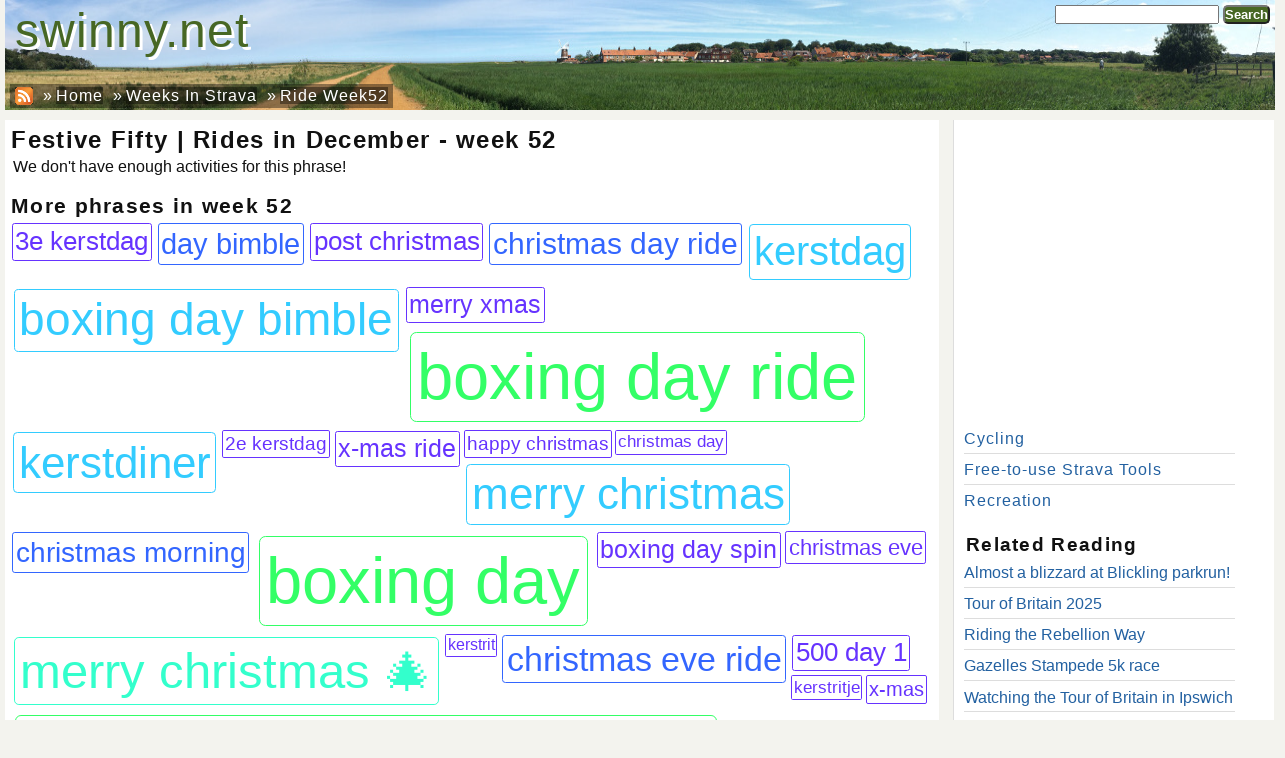

--- FILE ---
content_type: text/html; charset=utf-8
request_url: https://swinny.net/WeeksInStrava/RideWeek52/festive%20fifty
body_size: 6906
content:
<!DOCTYPE html>
<html lang="en" xmlns="//www.w3.org/1999/xhtml" xml:lang="en" xmlns:og="//opengraphprotocol.org/schema/" xmlns:fb="//www.facebook.com/2008/fbml" xmlns:schema="//schema.org/">
<head>
<meta name="viewport" content="width=device-width, initial-scale=1.0">
<meta http-equiv="Content-Type" content="text/html; charset=UTF-8">
<META name="title" content="Festive Fifty | Rides in December - week 52"> 
<META name="description" itemprop="description" content=" "> 

<meta property="og:site_name" content="Swinny.net"/>
<meta property="og:title" content="Festive Fifty | Rides in December - week 52"/>
<meta property="og:description" content=" "/>
<meta property="og:type" content="article"/>
<meta property="og:url" content="https://swinny.net/WeeksInStrava/RideWeek52/festive%20fifty"/>
<meta property="fb:admins" content="583745769"/>
<meta property="fb:app_id" content="143241589035224"/>
<title>Festive Fifty | Rides in December - week 52 · swinny.net</title>
		<style>
			
* {
	margin:0;
	padding:0;
}
body {
	font-family:sans-serif;
	margin: 0px;
	padding: 0;
	background:#F3F3EE none repeat scroll 0 0;
	color:#111111;
	-webkit-font-smoothing: antialiased;
	-moz-osx-font-smoothing: grayscale;
	text-rendering: optimizeLegibility;
}
A {
  text-decoration:none;
}
A:link, A:visited { 
  color: #2361A1;
}
a:hover {
	text-decoration:underline;
}

a[target="_blank"]:not(.ad,.popup):after {
	background: url('/images/open-in-new-window.png') center/contain;
	width: 0.8em;
	height: 0.8em;
	display: inline-block;
	content: " ";
	margin-left: 2px;
	color: transparent;
}
h1,h2,h3,h4 {
  text-align:left;
  letter-spacing:1.3px;
  margin:0.1em 0 0.1em 0.1em;
	clear: both;
}
h1 {
  font-size:1.5em;
  font-weight:bold;
}
h2 {
  font-size:1.3em;
  font-weight:bold;
}
h3 {
  font-size:1.2em;
  font-weight:bold;
}
h4 {
  font-size:1.2em;  
  font-weight:bold;
  margin-top:1em;
}
p {
	margin:4px 4px 1.1em 4px;
}

/* static divs -- to set up vertical positioning */
div#pageContainer {
	background:#F3F3EE none repeat scroll 0 0;
	margin-bottom:2em;
	margin-top:2em;
	padding:0;
	margin:0 auto;
	max-width:1270px;
}

div#pageHeader {
	position:relative;
	background-image:url(/warehouse/landscape_1270x112.jpg);
	background-repeat:no-repeat;
	background-color:#F3F3EE;
	background-size: 1270px 110px;
	height:110px;
}
div#pageHeader > div#homepagelink {
    float: left;
    font-size: 3em;
    padding: 0 0.2em;
}
div#pageHeader > div#homepagelink a {
    color: #476724;
    text-shadow: 3px 3px white;
}
div#pageHeader div#toplinks {
	position: absolute;
	bottom:0;
}
div#pageHeader div#toprightlinks {
	position: absolute;
	right:0;
}
div#pageHeader ul, div#pageHeader li {
	display: inline-block;
	list-style-image:none;
	list-style-position:outside;
	list-style-type:none;
}
div#pageHeader li {
	/*background:#EFEFEF none repeat scroll 0 0;
	border-color:#DDDDDD #DDDDDD #DDDDDD -moz-use-text-color;
	border-style:solid solid solid none;
	border-width:1px 1px 1px 0;*/
	float:left;
	margin: 0 0 -0.1em;
	padding: 2px 5px;
}
div#pageHeader li:first-child {
	margin-left: 5px !important;
}
div#pageHeader a,div#pageHeader span{
	line-height:1.3em;
	letter-spacing:1px;
}
div#pageHeader ul#top a{
	color:#dFdFdF;
}
div#pageHeader ul#topright a{
	color:#ffffff;
}
div#pageHeader ul#related li, div#pageHeader ul#related a {
	color: #ffffff;
        background-color: rgba(0, 0, 0, 0.4);
}

div#pageContentContainer {
	width:100%;
	background-color:#F3F3EE;
	/*line-height:1.51em;*/
	vertical-align: top;
}


div#pageContent {
        width: 98%;
	max-width:926px;
	display: inline-block;
	text-align:left;
	padding:4px;
	overflow:hidden;
	vertical-align: top;
        margin: 10px 0 0;
        background-color: white;
}
div#pageSidebar {
        width: 98%;
	max-width:300px;
	display: inline-block;
	text-align:left;
	padding:0 10px;
	border-left: 1px solid #DDDDDD;
	vertical-align: top;
        margin: 10px 0 0 10px;
        padding: 0 10px;
        background-color: white;
}
#pageSidebar p {
	margin-bottom: 0;
}
div#pageSidebar ul, div#pageSidebar li {
	list-style-type:none;
	width: 95%;
}
div#pageSidebar li {
	margin:0 0 0.1em 0;
	padding:0.3em 0;
	border-bottom: 1px solid #DDDDDD;
}

div#pageSidebar li:last-child {
	border-bottom: medium none;
}

div#pageSidebar li:before {
	/*content: "\00BB \0020";*/
}
div#pageSidebar ul#related a{
	/*padding:0 0.9em;*/
	letter-spacing:1px;
}
div#pageSidebar ul#related a{
	/*color:#111111;*/
}

/* Search box */
form.searchBox {
	margin:5px;
}
form.searchBox input[type="text"] {
	width:12em;padding:0px;
}
form.searchBox button {
	padding:0px;
}

/* Button */
.button, button {
	background-color: #476724;
	border-radius: 5px;
	color: white !important;
	display: inline-block;
	font-weight: bold;
	padding: 2px 5px;
}
.button:hover, button:hover {
	cursor: pointer;
}
.button.disabled {
	background-color: inherit;
	color: inherit !important;
}

/* Collapsing sidebar */
div#pageSidebar > div {
	transition: max-height 0.25s linear;
}
@media (max-width: 1270px) {
	div#pageSidebar > div {
		max-height: 0;
		overflow: hidden;
		margin: 0 3.5em 0 1em;
	}
	div#pageSidebar .sidebar-handle {
		display: block;
	}
	#sidebar-checkbox:checked + div#pageSidebar > div {
		max-height: 100%;
		background-color: white;
		margin: 0 !important;
		padding: 48px 10px;
		border-left: 1px solid black;
		max-height: 90%;
		position: absolute;
		right: 0;
		top: 0;
		vertical-align: top;
		width: 350px;
		max-width: 90%;
		overflow-y: auto;
	}
	#sidebar-checkbox:checked + div#pageSidebar > * {
		visibility: visible;
	}
	#sidebar-checkbox:checked + div#pageSidebar .sidebar-handle,
	#sidebar-checkbox:checked + div#pageSidebar .sidebar-handle:after,
	#sidebar-checkbox:checked + div#pageSidebar .sidebar-handle:before {
		border-color: #aaa;
	}
}
.sidebar-checkbox {
	display: none;
}
.sidebar-handle {
	display: none;
	cursor: pointer;
	position: relative;
	font-size: 45px;
	padding: .5em 0;
	height: 0;
	width: 1.66666667em;
	border-top: 0.13333333em solid;
}
.sidebar-handle:before,
.sidebar-handle:after {
	position: absolute;
	left: 0;
	right: 0;
	content: ' ';
	border-top: 0.13333333em solid;
}
.sidebar-handle:before {
	top: 0.37777778em;
}
.sidebar-handle:after {
	top: 0.88888889em;
}
div#pageSidebar .sidebar-handle {
	position: absolute;
	font-size: 1.2em;
	top: 0.4em;
	right: 15px;
	z-index: 10;
	background-color: white;
	opacity: 0.8;
}

/* Collapsing sidebar END */

div.entry-image-caption {
	display:inline-block;
	position: relative;
	padding:2px;
	background-color:rgba(255,153,0,0.4);
	margin:4px;
	text-align:center;
	font-size:0.8em;
	vertical-align: top;
}
div.entry-image-caption img {
	border:0;padding:0;margin:0 auto;
}
div.entry-image-caption p {
	margin:0.1em;
	min-height: 2em;
}
div.entry-image-caption div.entry-image-footer:hover div.entry-image-controls {
	display: block;
}
div.entry-image-caption div.entry-image-controls {
	display: none;
}
div.carousel {
	height: 275px;
	float:right;
	width: 50%;
	margin-left: 0px;
	margin-right: 0px;
}

p.sectionEntryMeta {
	margin: 10px 5px;
}
p.sectionEntryMeta span.entryDate {
	margin-right: 1em;
}

/* Cookie consent */
#cookie-bar {background:#111111; color:#eeeeee; text-align:center; z-index:99;}
#cookie-bar.fixed {position:fixed; top:0; left:0; width:100%;}
#cookie-bar.fixed.bottom {bottom:0; top:auto;}
#cookie-bar p {margin:0.5rem; padding:0; line-height: 1.2rem; font-size: 1.1rem; }
#cookie-bar a { line-height: 1.6rem; font-weight: bold; color:#ffffff; display:inline-block; border-radius:3px; text-decoration:none; padding:0 6px; margin-left:8px;}
#cookie-bar .cb-enable {background:#007700;}
#cookie-bar .cb-enable:hover {background:#009900;}
#cookie-bar .cb-disable {background:#990000;}
#cookie-bar .cb-disable:hover {background:#bb0000;}
#cookie-bar .cb-policy {background:#0033bb;}
#cookie-bar .cb-policy:hover {background:#0055dd;}
		</style>
		<link rel="search" type="application/opensearchdescription+xml" href="/opensearch.xml" title="Swinny.net" />
	<link rel="alternate" type="application/rss+xml" title="Swinny.net RSS Feed" href="//feeds2.feedburner.com/swinny" />
<link href="/styles/default/screen-v98.css" rel="stylesheet" type="text/css" />
<link href="/styles/default/featherlight-v98.css" rel="stylesheet" type="text/css" />
<link href="/styles/default/featherlight.gallery-v98.css" rel="stylesheet" type="text/css" />
    <link rel="shortcut icon" href="/favicon-v98.ico" >
<script language="javascript">
function ajaxLoader(id,url,post) {
	if (document.getElementById) { 
		var x = (window.ActiveXObject) ? new ActiveXObject("Microsoft.XMLHTTP") : new XMLHttpRequest();
	}
	if (x) {
		x.onreadystatechange = function() {
			if (x.readyState == 4 && x.status == 200) {
				el = document.getElementById(id);
				if (el) el.innerHTML = x.responseText;
			}
		}
		pt = post ? 'POST' : 'GET';
		x.open(pt, url, true);
		if (post) {
			x.setRequestHeader("Content-type", "application/x-www-form-urlencoded");
			x.setRequestHeader("Content-length", post.length);
			x.setRequestHeader("Connection", "close");
		}
		x.send(post);
	}
}
function toggleDiv(divid) {
	div = document.getElementById(divid);
	if (div.className=='divhidden') div.className = 'divvisible';
	else div.className = 'divhidden';
}
</script>
    <script async src="https://pagead2.googlesyndication.com/pagead/js/adsbygoogle.js?client=ca-pub-6706643394531043"
            crossorigin="anonymous"></script>
    <script>
        var GOOGLE_MAPS_API_KEY = 'AIzaSyBM_mdM1Q5ZfyGSJTTuwJw9etCGpFkI3FM';
    </script>

    <!-- Global site tag (gtag.js) - Google Analytics -->
    <script async src="https://www.googletagmanager.com/gtag/js?id=G-4LKEHBL5M4"></script>
    <script>
        function updateAnalyticsConsent( granted ) {
            status = granted ? 'granted' : 'denied';
            console.log("updateAnalyticsConsent("+ status +")");
            gtag('consent', 'update', {
                'analytics_storage': status
            });
            if( !granted ) {
                cookiearray = document.cookie.split(';');
                for (var i = 0; i < cookiearray.length; i++) {
                    n = (cookiearray[i].split('=')[0]).trim();
                    if (n.startsWith("_ga")) {
                        console.log("Delete cookie "+ n);
                        setCookie(n, '', -1, '.'+location.host);
                    }
                }
                setCookie('_gid', '', -1, '.'+location.host);
            }
        }
        function updateAdsConsent( granted ) {
            status = granted ? 'granted' : 'denied';
            console.log("updateAdsConsent("+ status +")");
            gtag('consent', 'update', {
                'ad_storage': status
            });
            if( !granted ) {
                setCookie('__gsas', '', -1);
                setCookie('__gpi', '', -1);
                setCookie('__gads', '', -1);
            }
        }
        window.dataLayer = window.dataLayer || [];
        function gtag(){dataLayer.push(arguments);}
        gtag('js', new Date());
        gtag('config', 'G-4LKEHBL5M4');
        gtag('consent', 'default', {
            'ad_storage': 'denied',
            'analytics_storage': 'denied'
        });
                </script>
</head>

<body itemscope itemtype="//schema.org/Article">
<div id="pageContainer">
<div id="pageHeader">
		<div id="homepagelink"><a href="/">swinny.net</a></div>
<div id="toprightlinks">
	<form action="https://swinny.net/Search/" class="searchBox">
  <div>
  <input type="text" id="q" name="q" value="" placeholder="" />
    <button name="sa" value="Search">Search</button>
  </div>
</form>
	</div>
<a id="pagetitle" href="/" style="">&nbsp;</a>
<div id="toplinks">
<ul id="related" itemprop="breadcrumb">
	<li><a href="//feeds2.feedburner.com/swinny" style="padding:0;"><img src="/images/rss.gif" style="border:0;margin-bottom:-0.25em;" /></a></li>
	<li>&raquo; <a href="https://swinny.net/">Home</a></li>
	<li>&raquo; <a href="https://swinny.net/WeeksInStrava/">Weeks In Strava</a></li>
	<li>&raquo; <a href="https://swinny.net/WeeksInStrava/RideWeek52/">Ride Week52</a></li>
</ul>
</div>
</div>
<div id="pageContentContainer">
				<div id="pageContent">

        <h1>Festive Fifty | Rides in December - week 52</h1>
              <p>We don't have enough activities for this phrase!</p>
            <h2>More phrases in week 52</h2>
        <div class="wordCloud">
            <span class="word indigo" style="font-size: 1.654em;" title="11, 83.6">
                        <a href="/WeeksInStrava/RideWeek52/3e%20kerstdag">3e kerstdag</a>
                            </span>
            <span class="word blue" style="font-size: 1.84em;" title="12, 96">
                        <a href="/WeeksInStrava/RideWeek52/day%20bimble">day bimble</a>
                            </span>
            <span class="word indigo" style="font-size: 1.63em;" title="14, 82">
                        <a href="/WeeksInStrava/RideWeek52/post%20christmas">post christmas</a>
                            </span>
            <span class="word blue" style="font-size: 1.885em;" title="13, 99">
                        <a href="/WeeksInStrava/RideWeek52/christmas%20day%20ride">christmas day ride</a>
                            </span>
            <span class="word sky" style="font-size: 2.512em;" title="34, 140.8">
                        <a href="/WeeksInStrava/RideWeek52/kerstdag">kerstdag</a>
                            </span>
            <span class="word sky" style="font-size: 2.848em;" title="12, 163.2">
                        <a href="/WeeksInStrava/RideWeek52/boxing%20day%20bimble">boxing day bimble</a>
                            </span>
            <span class="word indigo" style="font-size: 1.5625em;" title="13, 77.5">
                        <a href="/WeeksInStrava/RideWeek52/merry%20xmas">merry xmas</a>
                            </span>
            <span class="word green" style="font-size: 4.045em;" title="45, 243">
                        <a href="/WeeksInStrava/RideWeek52/boxing%20day%20ride">boxing day ride</a>
                            </span>
            <span class="word sky" style="font-size: 2.7625em;" title="18, 157.5">
                        <a href="/WeeksInStrava/RideWeek52/kerstdiner">kerstdiner</a>
                            </span>
            <span class="word indigo" style="font-size: 1.159em;" title="14, 50.6">
                        <a href="/WeeksInStrava/RideWeek52/2e%20kerstdag">2e kerstdag</a>
                            </span>
            <span class="word indigo" style="font-size: 1.57em;" title="12, 78">
                        <a href="/WeeksInStrava/RideWeek52/x-mas%20ride">x-mas ride</a>
                            </span>
            <span class="word indigo" style="font-size: 1.165em;" title="8, 51">
                        <a href="/WeeksInStrava/RideWeek52/happy%20christmas">happy christmas</a>
                            </span>
            <span class="word indigo" style="font-size: 1.058125em;" title="36, 43.9">
                        <a href="/WeeksInStrava/RideWeek52/christmas%20day">christmas day</a>
                            </span>
            <span class="word sky" style="font-size: 2.77657em;" title="77, 158.4">
                        <a href="/WeeksInStrava/RideWeek52/merry%20christmas">merry christmas</a>
                            </span>
            <span class="word blue" style="font-size: 1.777em;" title="9, 91.8">
                        <a href="/WeeksInStrava/RideWeek52/christmas%20morning">christmas morning</a>
                            </span>
            <span class="word green" style="font-size: 4.046875em;" title="146, 243.1">
                        <a href="/WeeksInStrava/RideWeek52/boxing%20day">boxing day</a>
                            </span>
            <span class="word indigo" style="font-size: 1.57em;" title="17, 78">
                        <a href="/WeeksInStrava/RideWeek52/boxing%20day%20spin">boxing day spin</a>
                            </span>
            <span class="word indigo" style="font-size: 1.3856845em;" title="81, 65.7">
                        <a href="/WeeksInStrava/RideWeek52/christmas%20eve">christmas eve</a>
                            </span>
            <span class="word cyan" style="font-size: 3.04em;" title="8, 176">
                        <a href="/WeeksInStrava/RideWeek52/merry%20christmas%20%F0%9F%8E%84">merry christmas 🎄</a>
                            </span>
            <span class="word indigo" style="font-size: 1em;" title="36, 40">
                        <a href="/WeeksInStrava/RideWeek52/kerstrit">kerstrit</a>
                            </span>
            <span class="word blue" style="font-size: 2.128em;" title="24, 115.2">
                        <a href="/WeeksInStrava/RideWeek52/christmas%20eve%20ride">christmas eve ride</a>
                            </span>
            <span class="word indigo" style="font-size: 1.615em;" title="9, 81">
                        <a href="/WeeksInStrava/RideWeek52/500%20day%201">500 day 1</a>
                            </span>
            <span class="word indigo" style="font-size: 1.033333em;" title="20, 42.2">
                        <a href="/WeeksInStrava/RideWeek52/kerstritje">kerstritje</a>
                            </span>
            <span class="word indigo" style="font-size: 1.225em;" title="25, 55">
                        <a href="/WeeksInStrava/RideWeek52/x-mas">x-mas</a>
                            </span>
            <span class="word green" style="font-size: 3.73em;" title="10, 222">
                        <a href="/WeeksInStrava/RideWeek52/merry%20christmas%20everyone">merry christmas everyone</a>
                            </span>
    </div>
<style>
    .wordCloud {
        display: inline-block;
        margin-bottom: 1rem;
    }
    .wordCloud>.word {
        position: relative;
        float: left;
        padding: 0.1em;
        border: 1px solid black;
        border-radius: 0.1em;
        margin: 0.1em;
    }
    .wordCloud>.word.red {color:#ff3366;border-color:#ff3366}
    .wordCloud>.word.orange {color:#ff6633;border-color:#ff6633}
    .wordCloud>.word.yellow {color:#FFCC33;border-color:#FFCC33}
    .wordCloud>.word.green {color:#33FF66;border-color:#33FF66}
    .wordCloud>.word.cyan {color:#33FFCC;border-color:#33FFCC}
    .wordCloud>.word.sky {color:#33CCFF;border-color:#33CCFF}
    .wordCloud>.word.blue {color:#3366FF;border-color:#3366FF}
    .wordCloud>.word.indigo {color:#6633FF;border-color:#6633FF}
    .wordCloud>.word.violet {color:#CC33FF;border-color:#CC33FF}
    .wordCloud>.word.grey {color: #efefef;}
    .wordCloud>.word a { color: inherit; }
    .wordCloud>.word .ignoreLink {
        position: absolute;
        right: 0;
        top: 0;
        font-size: 0.5em;
        text-decoration: none;
        padding: 0.1em;
    }
</style>
        <h4>Other activities in week 52</h4>
                            <p><a href="/WeeksInStrava/RideWeek52/">Strava Ride trends</a></p>
                            <p><a href="/WeeksInStrava/RunWeek52/">Strava Run trends</a></p>
                            <p><a href="/WeeksInStrava/WalkWeek52/">Strava Walk trends</a></p>
                    </p>
    <style>
    .activityLeaderboard {
        list-style: none;
        margin-bottom: 1em;
    }
    .activityLeaderboard li {
        margin: 0.3em 1em;
    }
    .activityLeaderboard li>* {
        display: block;
    }
    .activityLeaderboard .title {
        font-weight: bold;
    }
    .weekTable {
        border-collapse: collapse;
        margin-bottom: 2em;
    }
    .weekTable tr {
        vertical-align: top;
        border-bottom: 0.1rem solid lightblue;
    }
    .weekTable tr.thisWeek {
        border: 0.2rem solid lightblue;
        background-color: #dff2ff;
    }
    .weekTable tr.thisWeek td {
        margin: 1.5rem 0;
    }
    .weekTable th, .weekTable td {
        padding: 0.3rem 1rem;
    }
    .weekTable th {
    }
    .weekTable .week {
        text-align: center;
    }
    .weekTable .week a {
        font-size: 5rem;
        line-height: 4.5rem;
        font-weight: bold;
        text-align: center;
    }
    .wordCloud>.word {
        position: relative;
        float: left;
        padding: 0.1em;
        border: 1px solid black;
        border-radius: 0.1em;
        margin: 0.1em;
    }
    .wordCloud>.word a { color: inherit; }
    .wordCloud>.word .ignoreLink {
        position: absolute;
        right: 0;
        top: 0;
        font-size: 0.5em;
        text-decoration: none;
        padding: 0.1em;
    }
</style>

<div id="entriesContainer">

<br clear='all' />
</div>
</div>
<input type="checkbox" id="sidebar-checkbox" class="sidebar-checkbox">
<div id="pageSidebar">
	<div>
    <!-- Right Sidebar (at top, matched content) -->
    <script async src="https://pagead2.googlesyndication.com/pagead/js/adsbygoogle.js"></script>
    <ins class="adsbygoogle"
         style="display:inline-block;width:300px;height:300px"
         data-ad-client="ca-pub-6706643394531043"
         data-ad-slot="6362032057"></ins>
    <script>
        (adsbygoogle = window.adsbygoogle || []).push({});
    </script>
    <ul id="related">
		<li><a href="https://swinny.net/Cycling/">Cycling</a></li> 
				<li><a href="https://swinny.net/Strava/">Free-to-use&nbsp;Strava&nbsp;Tools</a></li> 
				<li><a href="https://swinny.net/Recreation/">Recreation</a></li> 
		</ul>



<h4>Related Reading</h4>
	<ul class="sidebar-related-entries">
		<li><a href="/Recreation/-5370-Almost-a-blizzard-at-Blickling-parkrun">Almost a blizzard at Blickling parkrun!</a></span></li>
				<li><a href="/Cycling/-5365-Tour-of-Britain-2025">Tour of Britain 2025</a></span></li>
				<li><a href="/Cycling/-5325-Riding-the-Rebellion-Way">Riding the Rebellion Way</a></span></li>
				<li><a href="/Recreation/-5322-Gazelles-Stampede-5k-race">Gazelles Stampede 5k race</a></span></li>
				<li><a href="/Cycling/-5321-Watching-the-Tour-of-Britain-in-Ipswich">Watching the Tour of Britain in Ipswich</a></span></li>
				<li><a href="/Cycling/-5307-Trans-Con-Race-2023">Trans-Con Race 2023</a></span></li>
				<li><a href="/Recreation/-5306-Wroxham-5k-race">Wroxham 5k race</a></span></li>
				<li><a href="/Cycling/-5273-La-Marmotte-Granfondo-Alpes-2023">La Marmotte Granfondo Alpes 2023</a></span></li>
				<li><a href="/Recreation/-5305-Alex-Moore-Relay-2023">Alex Moore Relay 2023</a></span></li>
				<li><a href="/Cycling/-5303-Last-ever-Tour-of-Cambridgeshire">Last ever Tour of Cambridgeshire</a></span></li>
			</ul>





	</div>
	<label for="sidebar-checkbox" class="sidebar-handle"></label>
</div>
</div>
<div id="pageFooter">
Copyright &copy;2026 <a href="//swinny.net/">John &amp; Julii Swindells</a> - All Rights Reserved
| <a href="//swinny.net/About">About swinny.net</a>
| <a href="//swinny.net/Privacy">Privacy &amp; Cookies</a>
	| <a href="//swinny.net/LoginPrompt/" rel="noindex,nofollow">Sign in</a>
	</div>

</div>
<script type="text/javascript">
	// Taken from http://www.feedthebot.com/pagespeed/defer-loading-javascript.html
	function downloadJSAtOnload() {
		var scripts = [
			"/javascript/iframefit-v98.js",
			//"/javascript/jquery.min-v98.js",
			"/javascript/onpageload-v98.js"
		];
		for( var i in scripts ) {
			var element = document.createElement("script");
			element.src = scripts[i];
			document.body.appendChild(element);
		}
	}
	if (window.addEventListener)
		window.addEventListener("load", downloadJSAtOnload, false);
	else if (window.attachEvent)
		window.attachEvent("onload", downloadJSAtOnload);
	else window.onload = downloadJSAtOnload;
</script>
<script  src="/javascript/jquery.min-v98.js"></script>
<script src="/javascript/featherlight-v98.js" type="text/javascript" charset="utf-8"></script>
<script src="/javascript/featherlight.gallery-v98.js" type="text/javascript" charset="utf-8"></script>
<script>
        $.featherlightGallery.prototype.afterContent = function () {
            var img = this.$currentTarget.find('img');
            var caption = img.attr('alt');
            var link = img.attr('link');
            if( link ) {
                caption += "<p><a href='"+ link +"' target='_blank'>"+ link +"</a>";
            }
            this.$instance.find('.caption').remove();
            $('<div class="caption">').html(caption).appendTo(this.$instance.find('.featherlight-content'));
        };
</script>
<script>
    if( typeof(decodeHtmlEntity) == 'undefined' ) {
        var decodeHtmlEntity = function(str) {
            return str.replace(/&#(\d+);/g, function(match, dec) {
                return String.fromCharCode(dec);
            }).replace(/&amp;/gi, '&');
        };
    }
    $(".copylink").click(function(event){
        var $temp = $("<input>");
        $("body").append($temp);
        $temp.val(decodeHtmlEntity($(this).find('.copylinktext').html())).select();
        document.execCommand("copy");
        $temp.remove();
    });
</script>
<!--[if IE]><script language="javascript" type="text/javascript" src="/javascript/excanvas.min-v98.js"></script><![endif]-->
</body>
</html>



--- FILE ---
content_type: text/html; charset=utf-8
request_url: https://www.google.com/recaptcha/api2/aframe
body_size: 267
content:
<!DOCTYPE HTML><html><head><meta http-equiv="content-type" content="text/html; charset=UTF-8"></head><body><script nonce="0zYHRrqC41bToJ8IiERZfA">/** Anti-fraud and anti-abuse applications only. See google.com/recaptcha */ try{var clients={'sodar':'https://pagead2.googlesyndication.com/pagead/sodar?'};window.addEventListener("message",function(a){try{if(a.source===window.parent){var b=JSON.parse(a.data);var c=clients[b['id']];if(c){var d=document.createElement('img');d.src=c+b['params']+'&rc='+(localStorage.getItem("rc::a")?sessionStorage.getItem("rc::b"):"");window.document.body.appendChild(d);sessionStorage.setItem("rc::e",parseInt(sessionStorage.getItem("rc::e")||0)+1);localStorage.setItem("rc::h",'1769791991442');}}}catch(b){}});window.parent.postMessage("_grecaptcha_ready", "*");}catch(b){}</script></body></html>